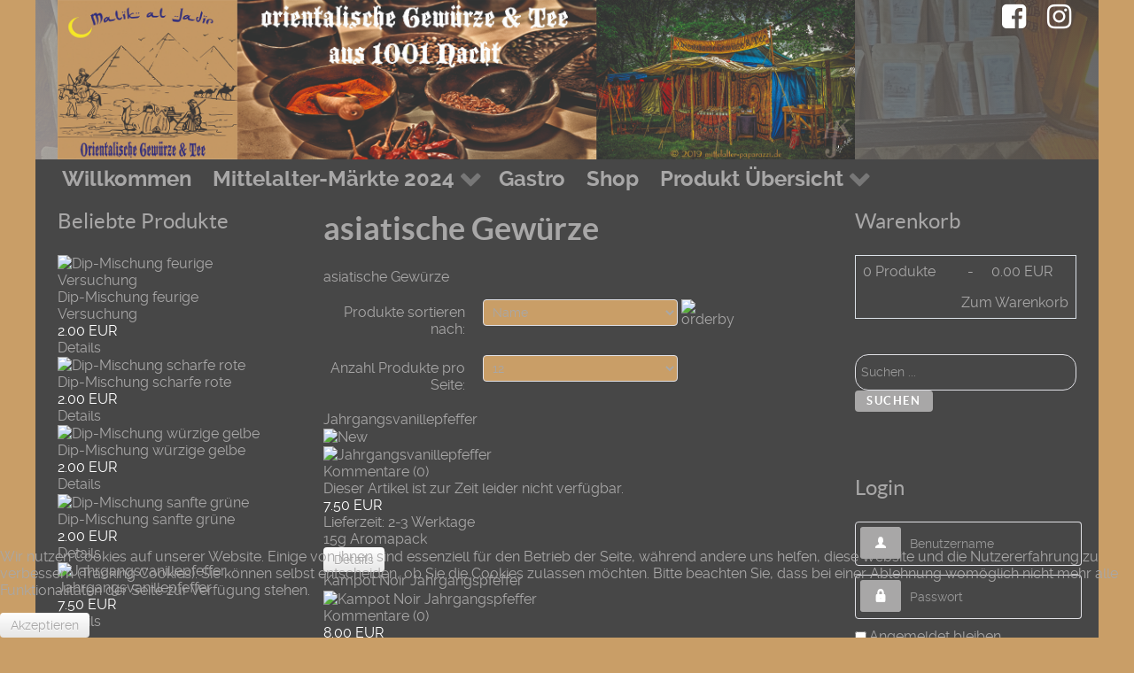

--- FILE ---
content_type: text/html; charset=utf-8
request_url: https://morufaer.eu/index.php/shop/category/view/2
body_size: 6410
content:
                    <!DOCTYPE html>
<html lang="de-DE" dir="ltr">
        <head>
    
            <meta name="viewport" content="width=device-width, initial-scale=1.0">
        <meta http-equiv="X-UA-Compatible" content="IE=edge" />
        

        
            
         <meta charset="utf-8" />
	<base href="https://morufaer.eu/index.php/shop/category/view/2" />
	<meta name="generator" content="Joomla! - Open Source Content Management" />
	<title>Malik Al Jadir - Orientalische Gewürze und Tee - asiatische Gewürze</title>
	<link href="https://morufaer.eu/index.php/component/search/?Itemid=137&amp;controller=category&amp;task=view&amp;category_id=2&amp;format=opensearch" rel="search" title="Suchen Malik Al Jadir - Orientalische Gewürze und Tee" type="application/opensearchdescription+xml" />
	<link href="/templates/g5_helium/favicon.ico" rel="shortcut icon" type="image/vnd.microsoft.icon" />
	<link href="https://morufaer.eu/components/com_jshopping/css/default.css" rel="stylesheet" />
	<link href="/media/com_jce/site/css/content.min.css?badb4208be409b1335b815dde676300e" rel="stylesheet" />
	<link href="/media/gantry5/engines/nucleus/css-compiled/nucleus.css" rel="stylesheet" />
	<link href="/templates/g5_helium/custom/css-compiled/helium_11.css" rel="stylesheet" />
	<link href="/media/gantry5/assets/css/bootstrap-gantry.css" rel="stylesheet" />
	<link href="/media/gantry5/engines/nucleus/css-compiled/joomla.css" rel="stylesheet" />
	<link href="/media/jui/css/icomoon.css" rel="stylesheet" />
	<link href="/media/gantry5/assets/css/font-awesome.min.css" rel="stylesheet" />
	<link href="/templates/g5_helium/custom/css-compiled/helium-joomla_11.css" rel="stylesheet" />
	<link href="/templates/g5_helium/custom/css-compiled/custom_11.css" rel="stylesheet" />
	<link href="/plugins/system/cookiehint/css/style.css?a2ff620aa4490e1bd23811e49e90fdf1" rel="stylesheet" />
	<style>
#redim-cookiehint-bottom {position: fixed; z-index: 99999; left: 0px; right: 0px; bottom: 0px; top: auto !important;}
	</style>
	<script type="application/json" class="joomla-script-options new">{"csrf.token":"97a0f1add4109014b0b6803a85db0b38","system.paths":{"root":"","base":""},"system.keepalive":{"interval":3600000,"uri":"\/index.php\/component\/ajax\/?format=json"}}</script>
	<script src="/media/system/js/mootools-core.js?a2ff620aa4490e1bd23811e49e90fdf1"></script>
	<script src="/media/system/js/core.js?a2ff620aa4490e1bd23811e49e90fdf1"></script>
	<script src="/media/jui/js/jquery.min.js?a2ff620aa4490e1bd23811e49e90fdf1"></script>
	<script src="/media/jui/js/jquery-noconflict.js?a2ff620aa4490e1bd23811e49e90fdf1"></script>
	<script src="/media/jui/js/jquery-migrate.min.js?a2ff620aa4490e1bd23811e49e90fdf1"></script>
	<script src="/media/jui/js/bootstrap.min.js?a2ff620aa4490e1bd23811e49e90fdf1"></script>
	<script src="https://morufaer.eu/components/com_jshopping/js/jquery/jquery.media.js"></script>
	<script src="https://morufaer.eu/components/com_jshopping/js/functions.js"></script>
	<script src="https://morufaer.eu/components/com_jshopping/js/validateForm.js"></script>
	<!--[if lt IE 9]><script src="/media/system/js/html5fallback.js?a2ff620aa4490e1bd23811e49e90fdf1"></script><![endif]-->
	<!--[if lt IE 9]><script src="/media/system/js/polyfill.event.js?a2ff620aa4490e1bd23811e49e90fdf1"></script><![endif]-->
	<script src="/media/system/js/keepalive.js?a2ff620aa4490e1bd23811e49e90fdf1"></script>
	<script>
jQuery(function($){ initTooltips(); $("body").on("subform-row-add", initTooltips); function initTooltips (event, container) { container = container || document;$(container).find(".hasTooltip").tooltip({"html": true,"container": "body"});} });
	</script>

    
                
</head>

    <body class="gantry g-helium-style site com_jshopping view- no-layout task-view dir-ltr itemid-137 outline-11 g-offcanvas-left g-default g-style-preset6">
        
                    

        <div id="g-offcanvas"  data-g-offcanvas-swipe="1" data-g-offcanvas-css3="1">
                        <div class="g-grid">                        

        <div class="g-block size-100">
             <div id="mobile-menu-5697-particle" class="g-content g-particle">            <div id="g-mobilemenu-container" data-g-menu-breakpoint="48rem"></div>
            </div>
        </div>
            </div>
    </div>
        <div id="g-page-surround">
            <div class="g-offcanvas-hide g-offcanvas-toggle" role="navigation" data-offcanvas-toggle aria-controls="g-offcanvas" aria-expanded="false"><i class="fa fa-fw fa-bars"></i></div>                        

                                            
        <div class="g-container">        <section id="g-navigation">
                                        <div class="g-grid">                        

        <div class="g-block size-100">
             <div class="g-system-messages">
                                            <div id="system-message-container">
    </div>

            
    </div>
        </div>
            </div>
                            <div class="g-grid">                        

        <div class="g-block size-75">
             <div id="logo-9608-particle" class="g-content g-particle">            <a href="/" target="_self" title="" aria-label="" rel="home" >
                        <img src="/templates/g5_helium/images/logo.jpg" style="max-height: 180px" alt="" />
            </a>
            </div>
        </div>
                    

        <div class="g-block size-25 g-social-header">
             <div id="social-3171-particle" class="g-content g-particle">            <div class="g-social ">
                                            <a href="https://www.facebook.com/mittelalterlicheLagergruppe/?eid=ARApeSuab-X2_V5qsWdVgHRMkopCIP4P17Mt3gbzZdiquENzZnuQq7tm9JiPoWB-d-6PFLE6JBS92vce" target="_blank" rel="noopener noreferrer">
                <span class="fa fa-facebook-square fa-fw fa-2x"></span>                            </a>
                                            <a href="https://www.instagram.com/malik.al.jadir/?hl=de" target="_blank" rel="noopener noreferrer">
                <span class="fa fa-instagram fa-2x"></span>                            </a>
            </div>
            </div>
        </div>
            </div>
            
    </section></div>
                                        
        <div class="g-container">        <section id="g-features">
                                        <div class="g-grid">                        

        <div class="g-block size-100">
             <div id="menu-1135-particle" class="g-content g-particle">            <nav class="g-main-nav" data-g-hover-expand="true">
        <ul class="g-toplevel">
                                                                                                                
        
                
        
                
        
        <li class="g-menu-item g-menu-item-type-component g-menu-item-101 g-standard  ">
                            <a class="g-menu-item-container" href="/index.php">
                                                                <span class="g-menu-item-content">
                                    <span class="g-menu-item-title">Willkommen</span>
            
                    </span>
                                                </a>
                                </li>
    
                                                                                                
        
                
        
                
        
        <li class="g-menu-item g-menu-item-type-component g-menu-item-297 g-parent g-standard g-menu-item-link-parent ">
                            <a class="g-menu-item-container" href="/index.php/mittelalter-maerkte-2022">
                                                                <span class="g-menu-item-content">
                                    <span class="g-menu-item-title">Mittelalter-Märkte 2024</span>
            
                    </span>
                    <span class="g-menu-parent-indicator" data-g-menuparent=""></span>                            </a>
                                                                            <ul class="g-dropdown g-inactive g-fade g-dropdown-right">
            <li class="g-dropdown-column">
                        <div class="g-grid">
                        <div class="g-block size-100">
            <ul class="g-sublevel">
                <li class="g-level-1 g-go-back">
                    <a class="g-menu-item-container" href="#" data-g-menuparent=""><span>Back</span></a>
                </li>
                                                                                                                    
        
                
        
                
        
        <li class="g-menu-item g-menu-item-type-component g-menu-item-298  ">
                            <a class="g-menu-item-container" href="/index.php/mittelalter-maerkte-2022/stand-lager">
                                                                <span class="g-menu-item-content">
                                    <span class="g-menu-item-title">Stand / Lager</span>
            
                    </span>
                                                </a>
                                </li>
    
                                                                                                
        
                
        
                
        
        <li class="g-menu-item g-menu-item-type-component g-menu-item-299  ">
                            <a class="g-menu-item-container" href="/index.php/mittelalter-maerkte-2022/termine">
                                                                <span class="g-menu-item-content">
                                    <span class="g-menu-item-title">Termine</span>
            
                    </span>
                                                </a>
                                </li>
    
                                                                                                
        
                
        
                
        
        <li class="g-menu-item g-menu-item-type-component g-menu-item-300  ">
                            <a class="g-menu-item-container" href="/index.php/mittelalter-maerkte-2022/portfolio">
                                                                <span class="g-menu-item-content">
                                    <span class="g-menu-item-title">Portfolio</span>
            
                    </span>
                                                </a>
                                </li>
    
    
            </ul>
        </div>
            </div>

            </li>
        </ul>
            </li>
    
                                                                                                
        
                
        
                
        
        <li class="g-menu-item g-menu-item-type-component g-menu-item-301 g-standard  ">
                            <a class="g-menu-item-container" href="/index.php/gastro">
                                                                <span class="g-menu-item-content">
                                    <span class="g-menu-item-title">Gastro</span>
            
                    </span>
                                                </a>
                                </li>
    
                                                                                                
        
                
        
                
        
        <li class="g-menu-item g-menu-item-type-component g-menu-item-137 active g-standard  ">
                            <a class="g-menu-item-container" href="/index.php/shop">
                                                                <span class="g-menu-item-content">
                                    <span class="g-menu-item-title">Shop</span>
            
                    </span>
                                                </a>
                                </li>
    
                                                                                                
        
                
        
                
        
        <li class="g-menu-item g-menu-item-type-component g-menu-item-322 g-parent g-standard g-menu-item-link-parent ">
                            <a class="g-menu-item-container" href="/index.php/produkt-uebersicht">
                                                                <span class="g-menu-item-content">
                                    <span class="g-menu-item-title">Produkt Übersicht</span>
            
                    </span>
                    <span class="g-menu-parent-indicator" data-g-menuparent=""></span>                            </a>
                                                                            <ul class="g-dropdown g-inactive g-fade g-dropdown-right">
            <li class="g-dropdown-column">
                        <div class="g-grid">
                        <div class="g-block size-100">
            <ul class="g-sublevel">
                <li class="g-level-1 g-go-back">
                    <a class="g-menu-item-container" href="#" data-g-menuparent=""><span>Back</span></a>
                </li>
                                                                                                                    
        
                
        
                
        
        <li class="g-menu-item g-menu-item-type-component g-menu-item-323  ">
                            <a class="g-menu-item-container" href="/index.php/produkt-uebersicht/gewuerze">
                                                                <span class="g-menu-item-content">
                                    <span class="g-menu-item-title">Gewürze</span>
            
                    </span>
                                                </a>
                                </li>
    
                                                                                                
        
                
        
                
        
        <li class="g-menu-item g-menu-item-type-component g-menu-item-324  ">
                            <a class="g-menu-item-container" href="/index.php/produkt-uebersicht/tee">
                                                                <span class="g-menu-item-content">
                                    <span class="g-menu-item-title">Tee</span>
            
                    </span>
                                                </a>
                                </li>
    
                                                                                                
        
                
        
                
        
        <li class="g-menu-item g-menu-item-type-component g-menu-item-325  ">
                            <a class="g-menu-item-container" href="/index.php/produkt-uebersicht/gerichte-specials">
                                                                <span class="g-menu-item-content">
                                    <span class="g-menu-item-title">Gerichte &amp; Specials</span>
            
                    </span>
                                                </a>
                                </li>
    
    
            </ul>
        </div>
            </div>

            </li>
        </ul>
            </li>
    
    
        </ul>
    </nav>
            </div>
        </div>
            </div>
            
    </section></div>
                                    
                                
    
    
            <div class="g-container">    <section id="g-container-main" class="g-wrapper">
                            <div class="g-grid">                        

        <div class="g-block size-25">
             <aside id="g-aside">
                                        <div class="g-grid">                        

        <div class="g-block size-100">
             <div class="g-content">
                                    <div class="platform-content"><div class="moduletable ">
							<h3 class="g-title">Beliebte Produkte</h3>
						<div class="latest_products jshop">

	 <div class="block_item">
		<div class="image">
			<div class="image_block">
				<a href="/index.php/shop/product/view/5/84">
					<img class="jshop_img" src="https://morufaer.eu/components/com_jshopping/files/img_products/noimage.gif" alt="Dip-Mischung feurige Versuchung" />
				</a>
			</div>
		</div>


		
		<div class="name">
            <a href="/index.php/shop/product/view/5/84">Dip-Mischung feurige Versuchung</a>
                    </div>
		





		<div class = "jshop_price">
			<span>2.00 EUR</span>
		</div>










        <div class="buttons">
            <a class="button_detail" href="/index.php/shop/product/view/5/84">Details</a>
        </div>
		
	</div>	
	

	 <div class="block_item">
		<div class="image">
			<div class="image_block">
				<a href="/index.php/shop/product/view/5/83">
					<img class="jshop_img" src="https://morufaer.eu/components/com_jshopping/files/img_products/noimage.gif" alt="Dip-Mischung scharfe rote" />
				</a>
			</div>
		</div>


		
		<div class="name">
            <a href="/index.php/shop/product/view/5/83">Dip-Mischung scharfe rote</a>
                    </div>
		





		<div class = "jshop_price">
			<span>2.00 EUR</span>
		</div>










        <div class="buttons">
            <a class="button_detail" href="/index.php/shop/product/view/5/83">Details</a>
        </div>
		
	</div>	
	

	 <div class="block_item">
		<div class="image">
			<div class="image_block">
				<a href="/index.php/shop/product/view/5/82">
					<img class="jshop_img" src="https://morufaer.eu/components/com_jshopping/files/img_products/noimage.gif" alt="Dip-Mischung würzige gelbe" />
				</a>
			</div>
		</div>


		
		<div class="name">
            <a href="/index.php/shop/product/view/5/82">Dip-Mischung würzige gelbe</a>
                    </div>
		





		<div class = "jshop_price">
			<span>2.00 EUR</span>
		</div>










        <div class="buttons">
            <a class="button_detail" href="/index.php/shop/product/view/5/82">Details</a>
        </div>
		
	</div>	
	

	 <div class="block_item">
		<div class="image">
			<div class="image_block">
				<a href="/index.php/shop/product/view/5/81">
					<img class="jshop_img" src="https://morufaer.eu/components/com_jshopping/files/img_products/noimage.gif" alt="Dip-Mischung sanfte grüne" />
				</a>
			</div>
		</div>


		
		<div class="name">
            <a href="/index.php/shop/product/view/5/81">Dip-Mischung sanfte grüne</a>
                    </div>
		





		<div class = "jshop_price">
			<span>2.00 EUR</span>
		</div>










        <div class="buttons">
            <a class="button_detail" href="/index.php/shop/product/view/5/81">Details</a>
        </div>
		
	</div>	
	

	 <div class="block_item">
		<div class="image">
			<div class="image_block">
				<a href="/index.php/shop/product/view/2/80">
					<img class="jshop_img" src="https://morufaer.eu/components/com_jshopping/files/img_products/thumb_MaJ-Shop029.jpg" alt="Jahrgangsvanillepfeffer" />
				</a>
			</div>
		</div>


		
		<div class="name">
            <a href="/index.php/shop/product/view/2/80">Jahrgangsvanillepfeffer</a>
                    </div>
		





		<div class = "jshop_price">
			<span>7.50 EUR</span>
		</div>










        <div class="buttons">
            <a class="button_detail" href="/index.php/shop/product/view/2/80">Details</a>
        </div>
		
	</div>	
	


</div>		</div></div>
            
        </div>
        </div>
            </div>
            
    </aside>
        </div>
                    

        <div class="g-block size-50">
             <main id="g-mainbar">
                                        <div class="g-grid">                        

        <div class="g-block size-100">
             <div class="g-content">
                                                            <div class="platform-content row-fluid"><div class="span12"><div class="jshop" id="comjshop">
    <h1>asiatische Gewürze</h1>
    <div class="category_description">
        <p>asiatische Gewürze</p>    </div>

    <div class="jshop_list_category">
        </div>
	
	        
    <div class="jshop_list_product">    
<form action="/index.php/shop/category/view/2" method="post" name="sort_count" id="sort_count" class="form-horizontal">
<div class="form_sort_count">
<div class="block_sorting_count_to_page">
            <div class="control-group box_products_sorting">
            <div class="control-label">
                Produkte sortieren nach:             </div>
            <div class="controls">
                <select id="order" name="order" class = "inputbox" onchange="submitListProductFilters()">
	<option value="1" selected="selected">Name</option>
	<option value="2">Preis</option>
	<option value="3">Neu/Alt</option>
	<option value="5">Bewertung</option>
	<option value="6">Beliebt</option>
	<option value="4">Vordefinierte</option>
</select>
                <span class="icon-arrow">
                    <img src="https://morufaer.eu/components/com_jshopping/images/arrow_up.gif" alt="orderby" onclick="submitListProductFilterSortDirection()" />
                </span>
            </div>
        </div>
                <div class="control-group box_products_count_to_page">
            <div class="control-label">
                Anzahl Produkte pro Seite:             </div>
            <div class="controls">
                <select id="limit" name="limit" class = "inputbox" onchange="submitListProductFilters()">
	<option value="5">5</option>
	<option value="10">10</option>
	<option value="12" selected="selected">12</option>
	<option value="15">15</option>
	<option value="20">20</option>
	<option value="25">25</option>
	<option value="50">50</option>
	<option value="99999">Alle</option>
</select>
            </div>
        </div>
    </div>

</div>
<input type="hidden" name="orderby" id="orderby" value="0" />
<input type="hidden" name="limitstart" value="0" />
</form><div class="jshop list_product" id="comjshop_list_product">
            <div class = "row-fluid">
        
    <div class = "sblock3">
        <div class = "block_product">
            <div class="product productitem_80">
    
    <div class="name">
        <a href="/index.php/shop/product/view/2/80">
            Jahrgangsvanillepfeffer        </a>
            </div>
    
    <div class = "image">
                    <div class="image_block">
			                                        <div class="product_label">
                                                    <img src="https://morufaer.eu/components/com_jshopping/files/img_labels/new.png" alt="New" />
                                            </div>
                                <a href="/index.php/shop/product/view/2/80">
                    <img class="jshop_img" src="https://morufaer.eu/components/com_jshopping/files/img_products/thumb_MaJ-Shop029.jpg" alt="Jahrgangsvanillepfeffer" title="Jahrgangsvanillepfeffer"  />
                </a>
            </div>
        
                                    <div class="review_mark">
                    <div class='stars_no_active' style='width:80px'><div class='stars_active' style='width:0px'></div></div>                </div>
                        <div class="count_commentar">
                Kommentare (0)            </div>
                
            </div>
    
    <div class = "oiproduct">
        
                    <div class="not_available">Dieser Artikel ist zur Zeit leider nicht verfügbar.</div>
                
                
		        
                
                    <div class = "jshop_price">
                                                <span>7.50 EUR</span>
            </div>
                
                
        <div class="price_extra_info">
                        
                    </div>
        
                
        
                
                
                    <div class="deliverytime">
                Lieferzeit: 
                <span>2-3 Werktage</span>
            </div>
                
                
                
                
        <div class="description">
            15g Aromapack        </div>
        
                
        <div class="buttons">
                        
            <a class="btn button_detail" href="/index.php/shop/product/view/2/80">
                Details            </a>
            
                    </div>
        
                
    </div>
    
</div>
        </div>
    </div>
            
            
    <div class = "sblock3">
        <div class = "block_product">
            <div class="product productitem_35">
    
    <div class="name">
        <a href="/index.php/shop/product/view/2/35">
            Kampot Noir Jahrgangspfeffer        </a>
            </div>
    
    <div class = "image">
                    <div class="image_block">
			                                    <a href="/index.php/shop/product/view/2/35">
                    <img class="jshop_img" src="https://morufaer.eu/components/com_jshopping/files/img_products/thumb_MaJ-Shop029.jpg" alt="Kampot Noir Jahrgangspfeffer" title="Kampot Noir Jahrgangspfeffer"  />
                </a>
            </div>
        
                                    <div class="review_mark">
                    <div class='stars_no_active' style='width:80px'><div class='stars_active' style='width:0px'></div></div>                </div>
                        <div class="count_commentar">
                Kommentare (0)            </div>
                
            </div>
    
    <div class = "oiproduct">
        
                
                
		        
                
                    <div class = "jshop_price">
                                                <span>8.00 EUR</span>
            </div>
                
                
        <div class="price_extra_info">
                        
                    </div>
        
                
        
                
                
                    <div class="deliverytime">
                Lieferzeit: 
                <span>2-3 Werktage</span>
            </div>
                
                
                
                
        <div class="description">
            25g Aromapack        </div>
        
                
        <div class="buttons">
                            <a class="btn btn-success button_buy" href="/index.php/shop/cart/add?category_id=2&amp;product_id=35">
                    In den Warenkorb                </a>
                        
            <a class="btn button_detail" href="/index.php/shop/product/view/2/35">
                Details            </a>
            
                    </div>
        
                
    </div>
    
</div>
        </div>
    </div>
            
            
    <div class = "sblock3">
        <div class = "block_product">
            <div class="product productitem_76">
    
    <div class="name">
        <a href="/index.php/shop/product/view/2/76">
            Zitronenpfeffer        </a>
            </div>
    
    <div class = "image">
                    <div class="image_block">
			                                        <div class="product_label">
                                                    <img src="https://morufaer.eu/components/com_jshopping/files/img_labels/new.png" alt="New" />
                                            </div>
                                <a href="/index.php/shop/product/view/2/76">
                    <img class="jshop_img" src="https://morufaer.eu/components/com_jshopping/files/img_products/thumb_MaJ-Shop069.jpg" alt="Zitronenpfeffer" title="Zitronenpfeffer"  />
                </a>
            </div>
        
                                    <div class="review_mark">
                    <div class='stars_no_active' style='width:80px'><div class='stars_active' style='width:0px'></div></div>                </div>
                        <div class="count_commentar">
                Kommentare (0)            </div>
                
            </div>
    
    <div class = "oiproduct">
        
                
                
		        
                
                    <div class = "jshop_price">
                                                <span>6.00 EUR</span>
            </div>
                
                
        <div class="price_extra_info">
                        
                    </div>
        
                
        
                
                
                    <div class="deliverytime">
                Lieferzeit: 
                <span>2-3 Werktage</span>
            </div>
                
                
                
                
        <div class="description">
            40g Dose        </div>
        
                
        <div class="buttons">
                            <a class="btn btn-success button_buy" href="/index.php/shop/cart/add?category_id=2&amp;product_id=76">
                    In den Warenkorb                </a>
                        
            <a class="btn button_detail" href="/index.php/shop/product/view/2/76">
                Details            </a>
            
                    </div>
        
                
    </div>
    
</div>
        </div>
    </div>
            
            <div class = "clearfix"></div>
        </div>
    
</div></div>
	
	</div><span id="mxcpr">Copyright MAXXmarketing GmbH<br><a rel="nofollow" target="_blank" href="https://www.joomshopping.com/">JoomShopping Download & Support</a></span></div></div>
    
            
    </div>
        </div>
            </div>
            
    </main>
        </div>
                    

        <div class="g-block size-25">
             <aside id="g-sidebar">
                                        <div class="g-grid">                        

        <div class="g-block size-100">
             <div class="g-content">
                                    <div class="platform-content"><div class="moduletable ">
							<h3 class="g-title">Warenkorb</h3>
						<div id = "jshop_module_cart">
<table width = "100%" >
<tr>
    <td>
      <span id = "jshop_quantity_products">0</span>&nbsp;Produkte    </td>
    <td>-</td>
    <td>
      <span id = "jshop_summ_product">0.00 EUR</span>
    </td>
</tr>
<tr>
    <td colspan="3" align="right">
      <a href = "/index.php/shop/cart/view">Zum Warenkorb</a>
    </td>
</tr>
</table>
</div>		</div></div><div class="platform-content"><div class="moduletable ">
						<div class="search">
	<form action="/index.php/shop" method="post" class="form-inline" role="search">
		<label for="mod-search-searchword103" class="element-invisible">Suchen ...</label> <input name="searchword" id="mod-search-searchword103" maxlength="200"  class="inputbox search-query input-medium" type="search" placeholder="Suchen ..." /> <button class="button btn btn-primary" onclick="this.form.searchword.focus();">Suchen</button>		<input type="hidden" name="task" value="search" />
		<input type="hidden" name="option" value="com_search" />
		<input type="hidden" name="Itemid" value="137" />
	</form>
</div>
		</div></div><div class="platform-content"><div class="moduletable ">
							<h3 class="g-title">Login</h3>
						<form action="https://morufaer.eu/index.php/shop" method="post" id="login-form" class="form-inline">
		<div class="userdata">
		<div id="form-login-username" class="control-group">
			<div class="controls">
									<div class="input-prepend">
						<span class="add-on">
							<span class="icon-user hasTooltip" title="Benutzername"></span>
							<label for="modlgn-username" class="element-invisible">Benutzername</label>
						</span>
						<input id="modlgn-username" type="text" name="username" class="input-small" tabindex="0" size="18" placeholder="Benutzername" />
					</div>
							</div>
		</div>
		<div id="form-login-password" class="control-group">
			<div class="controls">
									<div class="input-prepend">
						<span class="add-on">
							<span class="icon-lock hasTooltip" title="Passwort">
							</span>
								<label for="modlgn-passwd" class="element-invisible">Passwort							</label>
						</span>
						<input id="modlgn-passwd" type="password" name="password" class="input-small" tabindex="0" size="18" placeholder="Passwort" />
					</div>
							</div>
		</div>
						<div id="form-login-remember" class="control-group checkbox">
			<label for="modlgn-remember" class="control-label">Angemeldet bleiben</label> <input id="modlgn-remember" type="checkbox" name="remember" class="inputbox" value="yes"/>
		</div>
				<div id="form-login-submit" class="control-group">
			<div class="controls">
				<button type="submit" tabindex="0" name="Submit" class="btn btn-primary login-button">Anmelden</button>
			</div>
		</div>
					<ul class="unstyled">
							<li>
					<a href="/index.php/component/users/?view=registration&amp;Itemid=101">
					Registrieren <span class="icon-arrow-right"></span></a>
				</li>
							<li>
					<a href="/index.php/component/users/?view=remind&amp;Itemid=101">
					Benutzername vergessen?</a>
				</li>
				<li>
					<a href="/index.php/component/users/?view=reset&amp;Itemid=101">
					Passwort vergessen?</a>
				</li>
			</ul>
		<input type="hidden" name="option" value="com_users" />
		<input type="hidden" name="task" value="user.login" />
		<input type="hidden" name="return" value="aHR0cHM6Ly9tb3J1ZmFlci5ldS9pbmRleC5waHAvc2hvcC9jYXRlZ29yeS92aWV3LzI=" />
		<input type="hidden" name="97a0f1add4109014b0b6803a85db0b38" value="1" />	</div>
	</form>
		</div></div>
            
        </div>
        </div>
            </div>
            
    </aside>
        </div>
            </div>
    
    </section>
    </div>
                                        
        <div class="g-container">        <footer id="g-footer">
                                        <div class="g-grid">                        

        <div class="g-block size-30">
             <div id="copyright-1736-particle" class="g-content g-particle">            <div class="g-copyright ">
    &copy;
            Malik Al Jadir
        2020 -     2026
    <br /><a href="https://pixel-agency.de" target="_blank">	 <img src="https://pixel-agency.de/templates/g5_helium/custom/images/logo2023_small.png" width="150" height="90" border="0" align="left" alt=""/></a></br>Design &amp; Hosting by </br><a href="https://www.pixel-agency.de" target=new>Pixel Agency IT Service</a></br>André Weckeiser &#169; 2023</div>
            </div>
        </div>
                    

        <div class="g-block size-55">
             <div id="horizontalmenu-9034-particle" class="g-content g-particle">            <ul class="g-horizontalmenu ">

                    <li>
                <a target="_parent" href="/index.php/kontakt" title="Kontakt">Kontakt</a>
            </li>
                    <li>
                <a target="_parent" href="/index.php/impressum" title="Impressum">Impressum</a>
            </li>
                    <li>
                <a target="_parent" href="/index.php/datenschutz" title="Datenschutz">Datenschutz</a>
            </li>
                    <li>
                <a target="_parent" href="/index.php/agb" title="AGB">AGB</a>
            </li>
                    <li>
                <a target="_parent" href="/index.php/widerruf" title="Widerruf/Rückgabe">Widerruf/Rückgabe</a>
            </li>
        
    </ul>
            </div>
        </div>
                    

        <div class="g-block size-15">
             <div id="totop-8670-particle" class="g-content g-particle">            <div class="">
    <div class="g-totop">
        <a href="#" id="g-totop" rel="nofollow" title="Back to top" aria-label="Back to top">
            Nach oben            <i class="fa fa-chevron-up fa-fw"></i>                    </a>
    </div>
</div>
            </div>
        </div>
            </div>
            
    </footer></div>
                                
                        

        </div>
                    

                        <script type="text/javascript" src="/media/gantry5/assets/js/main.js"></script>
    

    

        
    
<div id="redim-cookiehint-bottom">   <div id="redim-cookiehint">     <div class="cookiecontent">   <p>Wir nutzen Cookies auf unserer Website. Einige von ihnen sind essenziell für den Betrieb der Seite, während andere uns helfen, diese Website und die Nutzererfahrung zu verbessern (Tracking Cookies). Sie können selbst entscheiden, ob Sie die Cookies zulassen möchten. Bitte beachten Sie, dass bei einer Ablehnung womöglich nicht mehr alle Funktionalitäten der Seite zur Verfügung stehen.</p>    </div>     <div class="cookiebuttons">        <a id="cookiehintsubmit" onclick="return cookiehintsubmit(this);" href="https://morufaer.eu/index.php/shop/category/view/2?rCH=2"         class="btn">Akzeptieren</a>          <div class="text-center" id="cookiehintinfo">                      </div>      </div>     <div class="clr"></div>   </div> </div>  <script type="text/javascript">        document.addEventListener("DOMContentLoaded", function(event) {         if (!navigator.cookieEnabled){           document.getElementById('redim-cookiehint-bottom').remove();         }       });        function cookiehintfadeOut(el) {         el.style.opacity = 1;         (function fade() {           if ((el.style.opacity -= .1) < 0) {             el.style.display = "none";           } else {             requestAnimationFrame(fade);           }         })();       }         function cookiehintsubmit(obj) {         document.cookie = 'reDimCookieHint=1; expires=Tue, 19 Jan 2027 23:59:59 GMT;57; path=/';         cookiehintfadeOut(document.getElementById('redim-cookiehint-bottom'));         return true;       }        function cookiehintsubmitno(obj) {         document.cookie = 'reDimCookieHint=-1; expires=0; path=/';         cookiehintfadeOut(document.getElementById('redim-cookiehint-bottom'));         return true;       }  </script>  
</body>
</html>


--- FILE ---
content_type: text/css
request_url: https://morufaer.eu/templates/g5_helium/custom/css-compiled/custom_11.css
body_size: 945
content:
/* GANTRY5 DEVELOPMENT MODE ENABLED.
 *
 * WARNING: This file is automatically generated by Gantry5. Any modifications to this file will be lost!
 *
 * For more information on modifying CSS, please read:
 *
 * http://docs.gantry.org/gantry5/configure/styles
 * http://docs.gantry.org/gantry5/tutorials/adding-a-custom-style-sheet
 */

.jshop_price {
  color: #fff;
}
.productfull #block_price {
  color: #fff;
}
.btn-success {
  color: #000;
}
#logo-9608-particle {
  z-index: 200;
  margin-bottom: 0;
  margin-top: 0;
  padding-bottom: 0;
  position: absolute;
  background: transparent;
}
#menu-6409-particle {
  z-index: 0;
  margin-top: 0;
  padding-top: 0;
}
#copyright-1736-particle a:link {
  color: #fff;
}
#copyright-1736-particle a:visited {
  color: #fff;
}
#copyright-1736-particle a:hover {
  color: #7ca100;
}
#bottommenu-5938-particle a:link {
  color: #fff;
}
#bottommenu-5938-particle a:visited {
  color: #fff;
}
#bottommenu-5938-particle a:hover {
  color: #7ca100;
}
#bottommenu-5938-particle {
  margin-top: 0;
  padding-top: 0;
  font-size: 1.5rem;
}
#bottommenu-5938-particle ul {
  list-style-type: none;
  list-style: none;
}
body {
  line-height: 1.2;
}
.g-main-nav {
  background-color: #474747;
  padding-left: 30px;
}
#g-navigation .g-social a {
  color: #fff;
}
#social-3171-particle {
  background: transparent;
}
#g-aside {
  padding-top: 0;
  background-color: #474747;
}
#g-sidebar {
  padding-top: 0;
  background-color: #474747;
}
.g-content {
  padding-top: 0;
  margin-top: 0;
  background-color: #474747;
}
.g-container {
  height: auto;
}
#g-container-main {
  background-color: #474747;
}
#login-form .input-prepend .input-small, #login-form .input-append .input-small {
  background-color: #474747 !important;
}
#textarea, input[type="text"], input[type="password"], input[type="datetime"], input[type="datetime-local"], input[type="date"], input[type="month"], input[type="time"], input[type="week"], input[type="number"], input[type="email"], input[type="url"], input[type="search"], input[type="tel"], input[type="color"], .uneditable-input {
  background-color: #474747 !important;
}
.well {
  color: #000;
}
.g-social-header {
  height: 100px;
}
#g-navigation .g-social a:hover {
  color: #f4f5f7;
}
.g-main-nav .g-toplevel li > .g-menu-item-container, .g-main-nav .g-toplevel li > .g-menu-item-link-parent {
  padding-right: 20px;
  font-size: 1.5rem;
  font-weight: 700;
}
.g-main-nav .g-sublevel li > .g-menu-item-container {
  font-size: 1rem;
  font-weight: 700;
}
.size-50 {
  height: auto;
}
#g-above {
  height: 80px;
  padding: 0px;
}
#g-features {
  background-color: #555454;
  padding: 0px;
}
#menu-1135-particle {
  background-color: #555454;
  padding: 0px;
  margin: 0px;
}
#menu-1135-particle .g-dropdown-column {
  background-color: #555454;
  opacity: 0.8;
}
#g-mainbar {
  padding-top: 0px;
  background-color: #474747;
}
#g-navigation {
  height: 180px;
  background-color: #474747;
  color: #eceeef;
  padding: 0px;
  position: relative;
  background-image: url('../images/header/hintergrund.jpg');
  background-position: center center;
  background-repeat: no-repeat;
  background-size: cover;
}
#g-navigation:before {
  position: absolute;
  width: 100%;
  height: 100%;
  top: 0;
  bottom: 0;
  left: 0;
  right: 0;
  content: "";
  z-index: -1;
  opacity: 0.85;
  background-image: linear-gradient(40deg, #a8a7a7, #474747);
}
/*# sourceMappingURL=custom_11.css.map */